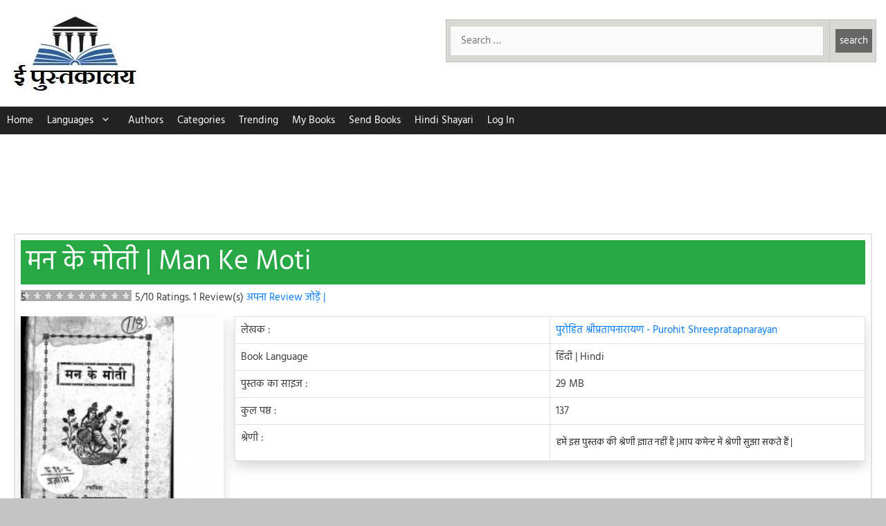

--- FILE ---
content_type: text/html; charset=utf-8
request_url: https://www.google.com/recaptcha/api2/aframe
body_size: 251
content:
<!DOCTYPE HTML><html><head><meta http-equiv="content-type" content="text/html; charset=UTF-8"></head><body><script nonce="Vp8-QqHxR23AH0UyYnjH5A">/** Anti-fraud and anti-abuse applications only. See google.com/recaptcha */ try{var clients={'sodar':'https://pagead2.googlesyndication.com/pagead/sodar?'};window.addEventListener("message",function(a){try{if(a.source===window.parent){var b=JSON.parse(a.data);var c=clients[b['id']];if(c){var d=document.createElement('img');d.src=c+b['params']+'&rc='+(localStorage.getItem("rc::a")?sessionStorage.getItem("rc::b"):"");window.document.body.appendChild(d);sessionStorage.setItem("rc::e",parseInt(sessionStorage.getItem("rc::e")||0)+1);localStorage.setItem("rc::h",'1768572263357');}}}catch(b){}});window.parent.postMessage("_grecaptcha_ready", "*");}catch(b){}</script></body></html>